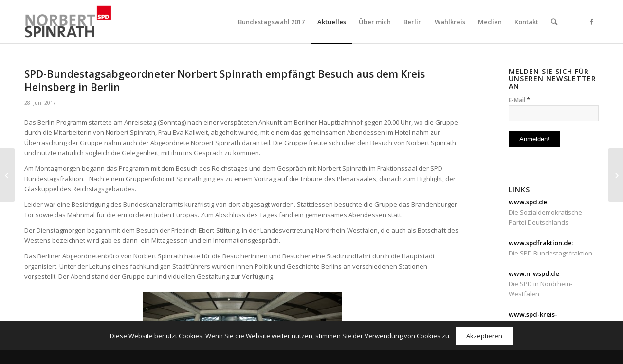

--- FILE ---
content_type: text/html; charset=UTF-8
request_url: http://www.norbert-spinrath.de/spd-bundestagsabgeordneter-norbert-spinrath-empfaengt-besuch-aus-dem-kreis-heinsberg-in-berlin/
body_size: 53221
content:
<!DOCTYPE html>
<html lang="de" prefix="og: http://ogp.me/ns#" class="html_stretched responsive av-preloader-disabled av-default-lightbox  html_header_top html_logo_left html_main_nav_header html_menu_right html_slim html_header_sticky html_header_shrinking html_mobile_menu_phone html_header_searchicon html_content_align_center html_header_unstick_top_disabled html_header_stretch_disabled html_av-submenu-hidden html_av-submenu-display-click html_av-overlay-side html_av-overlay-side-classic html_av-submenu-noclone html_entry_id_5534 av-no-preview html_text_menu_active ">
<head>
<meta charset="UTF-8" />


<!-- mobile setting -->
<meta name="viewport" content="width=device-width, initial-scale=1, maximum-scale=1">

<!-- Scripts/CSS and wp_head hook -->
<title>SPD-Bundestagsabgeordneter Norbert Spinrath empfängt Besuch aus dem Kreis Heinsberg in Berlin - Norbert Spinrath</title>

<!-- This site is optimized with the Yoast SEO plugin v6.3.1 - https://yoast.com/wordpress/plugins/seo/ -->
<link rel="canonical" href="http://www.norbert-spinrath.de/spd-bundestagsabgeordneter-norbert-spinrath-empfaengt-besuch-aus-dem-kreis-heinsberg-in-berlin/" />
<meta property="og:locale" content="de_DE" />
<meta property="og:type" content="article" />
<meta property="og:title" content="SPD-Bundestagsabgeordneter Norbert Spinrath empfängt Besuch aus dem Kreis Heinsberg in Berlin - Norbert Spinrath" />
<meta property="og:description" content="Das Berlin-Programm startete am Anreisetag (Sonntag) nach einer verspäteten Ankunft am Berliner Hauptbahnhof gegen 20.00 Uhr, wo die Gruppe durch die Mitarbeiterin von Norbert Spinrath, Frau Eva Kallweit, abgeholt wurde, mit einem das gemeinsamen Abendessen im Hotel nahm zur Überraschung der Gruppe nahm auch der Abgeordnete Norbert Spinrath daran teil. Die Gruppe freute sich über &hellip;" />
<meta property="og:url" content="http://www.norbert-spinrath.de/spd-bundestagsabgeordneter-norbert-spinrath-empfaengt-besuch-aus-dem-kreis-heinsberg-in-berlin/" />
<meta property="og:site_name" content="Norbert Spinrath" />
<meta property="article:tag" content="BPM Fahrt Berlin" />
<meta property="article:section" content="Berlin" />
<meta property="article:published_time" content="2017-06-28T13:14:40+00:00" />
<meta property="og:image" content="http://www.norbert-spinrath.de/wp-content/uploads/2016-06_Bild-1_PM-BPA-3.jpg" />
<meta property="og:image:width" content="2102" />
<meta property="og:image:height" content="1500" />
<meta name="twitter:card" content="summary" />
<meta name="twitter:description" content="Das Berlin-Programm startete am Anreisetag (Sonntag) nach einer verspäteten Ankunft am Berliner Hauptbahnhof gegen 20.00 Uhr, wo die Gruppe durch die Mitarbeiterin von Norbert Spinrath, Frau Eva Kallweit, abgeholt wurde, mit einem das gemeinsamen Abendessen im Hotel nahm zur Überraschung der Gruppe nahm auch der Abgeordnete Norbert Spinrath daran teil. Die Gruppe freute sich über [&hellip;]" />
<meta name="twitter:title" content="SPD-Bundestagsabgeordneter Norbert Spinrath empfängt Besuch aus dem Kreis Heinsberg in Berlin - Norbert Spinrath" />
<meta name="twitter:image" content="http://www.norbert-spinrath.de/wp-content/uploads/2016-06_Bild-1_PM-BPA-3.jpg" />
<script type='application/ld+json'>{"@context":"http:\/\/schema.org","@type":"WebSite","@id":"#website","url":"http:\/\/www.norbert-spinrath.de\/","name":"Norbert Spinrath","potentialAction":{"@type":"SearchAction","target":"http:\/\/www.norbert-spinrath.de\/?s={search_term_string}","query-input":"required name=search_term_string"}}</script>
<script type='application/ld+json'>{"@context":"http:\/\/schema.org","@type":"Person","url":"http:\/\/www.norbert-spinrath.de\/spd-bundestagsabgeordneter-norbert-spinrath-empfaengt-besuch-aus-dem-kreis-heinsberg-in-berlin\/","sameAs":[],"@id":"#person","name":"Norbert Spinrath"}</script>
<!-- / Yoast SEO plugin. -->

<link rel='dns-prefetch' href='//s.w.org' />
<link rel="alternate" type="application/rss+xml" title="Norbert Spinrath &raquo; Feed" href="http://www.norbert-spinrath.de/feed/" />
<link rel="alternate" type="application/rss+xml" title="Norbert Spinrath &raquo; Kommentar-Feed" href="http://www.norbert-spinrath.de/comments/feed/" />
<link rel="alternate" type="text/calendar" title="Norbert Spinrath &raquo; iCal Feed" href="http://www.norbert-spinrath.de/events/?ical=1" />

<!-- google webfont font replacement -->
<link rel='stylesheet' id='avia-google-webfont' href='//fonts.googleapis.com/css?family=Open+Sans:400,600' type='text/css' media='all'/> 
		<script type="text/javascript">
			window._wpemojiSettings = {"baseUrl":"https:\/\/s.w.org\/images\/core\/emoji\/11\/72x72\/","ext":".png","svgUrl":"https:\/\/s.w.org\/images\/core\/emoji\/11\/svg\/","svgExt":".svg","source":{"concatemoji":"http:\/\/www.norbert-spinrath.de\/wp-includes\/js\/wp-emoji-release.min.js?ver=4.9.26"}};
			!function(e,a,t){var n,r,o,i=a.createElement("canvas"),p=i.getContext&&i.getContext("2d");function s(e,t){var a=String.fromCharCode;p.clearRect(0,0,i.width,i.height),p.fillText(a.apply(this,e),0,0);e=i.toDataURL();return p.clearRect(0,0,i.width,i.height),p.fillText(a.apply(this,t),0,0),e===i.toDataURL()}function c(e){var t=a.createElement("script");t.src=e,t.defer=t.type="text/javascript",a.getElementsByTagName("head")[0].appendChild(t)}for(o=Array("flag","emoji"),t.supports={everything:!0,everythingExceptFlag:!0},r=0;r<o.length;r++)t.supports[o[r]]=function(e){if(!p||!p.fillText)return!1;switch(p.textBaseline="top",p.font="600 32px Arial",e){case"flag":return s([55356,56826,55356,56819],[55356,56826,8203,55356,56819])?!1:!s([55356,57332,56128,56423,56128,56418,56128,56421,56128,56430,56128,56423,56128,56447],[55356,57332,8203,56128,56423,8203,56128,56418,8203,56128,56421,8203,56128,56430,8203,56128,56423,8203,56128,56447]);case"emoji":return!s([55358,56760,9792,65039],[55358,56760,8203,9792,65039])}return!1}(o[r]),t.supports.everything=t.supports.everything&&t.supports[o[r]],"flag"!==o[r]&&(t.supports.everythingExceptFlag=t.supports.everythingExceptFlag&&t.supports[o[r]]);t.supports.everythingExceptFlag=t.supports.everythingExceptFlag&&!t.supports.flag,t.DOMReady=!1,t.readyCallback=function(){t.DOMReady=!0},t.supports.everything||(n=function(){t.readyCallback()},a.addEventListener?(a.addEventListener("DOMContentLoaded",n,!1),e.addEventListener("load",n,!1)):(e.attachEvent("onload",n),a.attachEvent("onreadystatechange",function(){"complete"===a.readyState&&t.readyCallback()})),(n=t.source||{}).concatemoji?c(n.concatemoji):n.wpemoji&&n.twemoji&&(c(n.twemoji),c(n.wpemoji)))}(window,document,window._wpemojiSettings);
		</script>
		<style type="text/css">
img.wp-smiley,
img.emoji {
	display: inline !important;
	border: none !important;
	box-shadow: none !important;
	height: 1em !important;
	width: 1em !important;
	margin: 0 .07em !important;
	vertical-align: -0.1em !important;
	background: none !important;
	padding: 0 !important;
}
</style>
<link rel='stylesheet' id='validate-engine-css-css'  href='http://www.norbert-spinrath.de/wp-content/plugins/wysija-newsletters/css/validationEngine.jquery.css?ver=2.8.1' type='text/css' media='all' />
<link rel='stylesheet' id='cookie-notice-front-css'  href='http://www.norbert-spinrath.de/wp-content/plugins/cookie-notice/css/front.min.css?ver=4.9.26' type='text/css' media='all' />
<link rel='stylesheet' id='tribe-events-calendar-style-css'  href='http://www.norbert-spinrath.de/wp-content/plugins/the-events-calendar/src/resources/css/tribe-events-full.min.css?ver=4.6.11.1' type='text/css' media='all' />
<link rel='stylesheet' id='tribe-events-calendar-mobile-style-css'  href='http://www.norbert-spinrath.de/wp-content/plugins/the-events-calendar/src/resources/css/tribe-events-full-mobile.min.css?ver=4.6.11.1' type='text/css' media='only screen and (max-width: 768px)' />
<link rel='stylesheet' id='avia-grid-css'  href='http://www.norbert-spinrath.de/wp-content/themes/enfold/css/grid.css?ver=4.2' type='text/css' media='all' />
<link rel='stylesheet' id='avia-base-css'  href='http://www.norbert-spinrath.de/wp-content/themes/enfold/css/base.css?ver=4.2' type='text/css' media='all' />
<link rel='stylesheet' id='avia-layout-css'  href='http://www.norbert-spinrath.de/wp-content/themes/enfold/css/layout.css?ver=4.2' type='text/css' media='all' />
<link rel='stylesheet' id='avia-scs-css'  href='http://www.norbert-spinrath.de/wp-content/themes/enfold/css/shortcodes.css?ver=4.2' type='text/css' media='all' />
<link rel='stylesheet' id='avia-popup-css-css'  href='http://www.norbert-spinrath.de/wp-content/themes/enfold/js/aviapopup/magnific-popup.css?ver=4.2' type='text/css' media='screen' />
<link rel='stylesheet' id='avia-print-css'  href='http://www.norbert-spinrath.de/wp-content/themes/enfold/css/print.css?ver=4.2' type='text/css' media='print' />
<link rel='stylesheet' id='avia-dynamic-css'  href='http://www.norbert-spinrath.de/wp-content/uploads/dynamic_avia/enfold_child.css?ver=5a0184ec358fe' type='text/css' media='all' />
<link rel='stylesheet' id='avia-custom-css'  href='http://www.norbert-spinrath.de/wp-content/themes/enfold/css/custom.css?ver=4.2' type='text/css' media='all' />
<link rel='stylesheet' id='avia-style-css'  href='http://www.norbert-spinrath.de/wp-content/themes/enfold-child/style.css?ver=4.2' type='text/css' media='all' />
<link rel='stylesheet' id='avia-events-cal-css'  href='http://www.norbert-spinrath.de/wp-content/themes/enfold/config-events-calendar/event-mod.css?ver=4.9.26' type='text/css' media='all' />
<script type='text/javascript' src='http://www.norbert-spinrath.de/wp-includes/js/jquery/jquery.js?ver=1.12.4'></script>
<script type='text/javascript' src='http://www.norbert-spinrath.de/wp-includes/js/jquery/jquery-migrate.min.js?ver=1.4.1'></script>
<script type='text/javascript'>
/* <![CDATA[ */
var cnArgs = {"ajaxurl":"http:\/\/www.norbert-spinrath.de\/wp-admin\/admin-ajax.php","hideEffect":"fade","onScroll":"no","onScrollOffset":"100","cookieName":"cookie_notice_accepted","cookieValue":"TRUE","cookieTime":"2592000","cookiePath":"\/","cookieDomain":"","redirection":"","cache":""};
/* ]]> */
</script>
<script type='text/javascript' src='http://www.norbert-spinrath.de/wp-content/plugins/cookie-notice/js/front.min.js?ver=1.2.41'></script>
<script type='text/javascript' src='http://www.norbert-spinrath.de/wp-content/themes/enfold/js/avia-compat.js?ver=4.2'></script>
<script type='text/javascript'>
var mejsL10n = {"language":"de","strings":{"mejs.install-flash":"Du verwendest einen Browser, der nicht den Flash-Player aktiviert oder installiert hat. Bitte aktiviere dein Flash-Player-Plugin oder lade die neueste Version von https:\/\/get.adobe.com\/flashplayer\/ herunter","mejs.fullscreen-off":"Vollbild beenden","mejs.fullscreen-on":"Vollbild einschalten","mejs.download-video":"Video herunterladen","mejs.fullscreen":"Vollbild","mejs.time-jump-forward":["1 Sekunde vorw\u00e4rts springen","%1 Sekunden vorspringen"],"mejs.loop":"Schleife umschalten","mejs.play":"Abspielen","mejs.pause":"Pause","mejs.close":"Schlie\u00dfen","mejs.time-slider":"Zeit-Schieberegler","mejs.time-help-text":"Benutze die Pfeiltasten Links\/Rechts, um 1 Sekunde vorzuspringen, und die Pfeiltasten Hoch\/Runter, um 10 Sekunden vorzuspringen.","mejs.time-skip-back":["Eine Sekunde zur\u00fcckspringen","%1 Sekunde(n) zur\u00fcck springen"],"mejs.captions-subtitles":"Beschriftungen\/Untertitel","mejs.captions-chapters":"Kapitel","mejs.none":"Keine","mejs.mute-toggle":"Stumm schalten","mejs.volume-help-text":"Pfeiltasten Hoch\/Runter benutzen, um die Lautst\u00e4rke zu regeln.","mejs.unmute":"Laut schalten","mejs.mute":"Stumm","mejs.volume-slider":"Lautst\u00e4rkeregler","mejs.video-player":"Video-Player","mejs.audio-player":"Audio-Player","mejs.ad-skip":"Werbung \u00fcberspringen","mejs.ad-skip-info":["In einer Sekunde \u00fcberspringen","In %1 Sekunden \u00fcberspringen"],"mejs.source-chooser":"Quellen-Auswahl","mejs.stop":"Stopp","mejs.speed-rate":"\u00dcbertragungsrate","mejs.live-broadcast":"Live-\u00dcbertragung","mejs.afrikaans":"Afrikaans","mejs.albanian":"Albanisch","mejs.arabic":"Arabisch","mejs.belarusian":"Wei\u00dfrussisch","mejs.bulgarian":"Bulgarisch","mejs.catalan":"Katalanisch","mejs.chinese":"Chinesisch","mejs.chinese-simplified":"Chinesisch (Vereinfacht)","mejs.chinese-traditional":"Chinesisch (Traditionell)","mejs.croatian":"Kroatisch","mejs.czech":"Tschechisch","mejs.danish":"D\u00e4nisch","mejs.dutch":"Niederl\u00e4ndisch","mejs.english":"Englisch","mejs.estonian":"Estnisch","mejs.filipino":"Filipino","mejs.finnish":"Finnisch","mejs.french":"Franz\u00f6sisch","mejs.galician":"Galicisch","mejs.german":"Deutsch","mejs.greek":"Griechisch","mejs.haitian-creole":"Haitianisches Kreolisch","mejs.hebrew":"Hebr\u00e4isch","mejs.hindi":"Hindi","mejs.hungarian":"Ungarisch","mejs.icelandic":"Isl\u00e4ndisch","mejs.indonesian":"Indonesisch","mejs.irish":"Irisch","mejs.italian":"Italienisch","mejs.japanese":"Japanisch","mejs.korean":"Koreanisch","mejs.latvian":"Lettisch","mejs.lithuanian":"Litauisch","mejs.macedonian":"Mazedonisch","mejs.malay":"Malaiisch","mejs.maltese":"Maltesisch","mejs.norwegian":"Norwegisch","mejs.persian":"Persisch","mejs.polish":"Polnisch","mejs.portuguese":"Portugiesisch","mejs.romanian":"Rum\u00e4nisch","mejs.russian":"Russisch","mejs.serbian":"Serbisch","mejs.slovak":"Slowakisch","mejs.slovenian":"Slowenisch","mejs.spanish":"Spanisch","mejs.swahili":"Suaheli","mejs.swedish":"Schwedisch","mejs.tagalog":"Tagalog","mejs.thai":"Thail\u00e4ndisch","mejs.turkish":"T\u00fcrkisch","mejs.ukrainian":"Ukrainisch","mejs.vietnamese":"Vietnamesisch","mejs.welsh":"Walisisch","mejs.yiddish":"Jiddisch"}};
</script>
<script type='text/javascript' src='http://www.norbert-spinrath.de/wp-includes/js/mediaelement/mediaelement-and-player.min.js?ver=4.2.6-78496d1'></script>
<script type='text/javascript' src='http://www.norbert-spinrath.de/wp-includes/js/mediaelement/mediaelement-migrate.min.js?ver=4.9.26'></script>
<script type='text/javascript'>
/* <![CDATA[ */
var _wpmejsSettings = {"pluginPath":"\/wp-includes\/js\/mediaelement\/","classPrefix":"mejs-","stretching":"responsive"};
/* ]]> */
</script>
<script type='text/javascript'>
/* <![CDATA[ */
var shield_vars_notbotjs = {"ajax":{"not_bot":{"action":"icwp-wpsf","exec":"not_bot","exec_nonce":"edd5625658","mod_slug":"icwp-wpsf-ips","ajaxurl":"http:\/\/www.norbert-spinrath.de\/wp-admin\/admin-ajax.php"}},"flags":{"run":true}};
/* ]]> */
</script>
<script type='text/javascript' src='http://www.norbert-spinrath.de/wp-content/plugins/wp-simple-firewall/resources/js/shield/notbot.js?ver=16.1.15&#038;mtime=1676131056'></script>
<script type='text/javascript'>
/* <![CDATA[ */
var icwp_wpsf_vars_lpantibot = {"form_selectors":"","uniq":"6967722354e00","cbname":"icwp-wpsf-562e09e36a441","strings":{"label":"Ich bin ein Mensch.","alert":"Bitte w\u00e4hle die Box um zu zeigen, dass du ein Mensch bist.","loading":"Laden"},"flags":{"gasp":true,"captcha":false}};
/* ]]> */
</script>
<script type='text/javascript' src='http://www.norbert-spinrath.de/wp-content/plugins/wp-simple-firewall/resources/js/shield/loginbot.js?ver=16.1.15&#038;mtime=1676131056'></script>
<link rel='https://api.w.org/' href='http://www.norbert-spinrath.de/wp-json/' />
<link rel="EditURI" type="application/rsd+xml" title="RSD" href="http://www.norbert-spinrath.de/xmlrpc.php?rsd" />
<link rel="wlwmanifest" type="application/wlwmanifest+xml" href="http://www.norbert-spinrath.de/wp-includes/wlwmanifest.xml" /> 
<meta name="generator" content="WordPress 4.9.26" />
<link rel='shortlink' href='http://www.norbert-spinrath.de/?p=5534' />
<link rel="alternate" type="application/json+oembed" href="http://www.norbert-spinrath.de/wp-json/oembed/1.0/embed?url=http%3A%2F%2Fwww.norbert-spinrath.de%2Fspd-bundestagsabgeordneter-norbert-spinrath-empfaengt-besuch-aus-dem-kreis-heinsberg-in-berlin%2F" />
<link rel="alternate" type="text/xml+oembed" href="http://www.norbert-spinrath.de/wp-json/oembed/1.0/embed?url=http%3A%2F%2Fwww.norbert-spinrath.de%2Fspd-bundestagsabgeordneter-norbert-spinrath-empfaengt-besuch-aus-dem-kreis-heinsberg-in-berlin%2F&#038;format=xml" />
<meta name="tec-api-version" content="v1"><meta name="tec-api-origin" content="http://www.norbert-spinrath.de"><link rel="https://theeventscalendar.com/" href="http://www.norbert-spinrath.de/wp-json/tribe/events/v1/" /><meta name="google-site-verification" content="lK0ymx-2UYylKMTfsmb_RL4FzGaLTg-8RO8RRXUb9SU" /><link rel="profile" href="http://gmpg.org/xfn/11" />
<link rel="alternate" type="application/rss+xml" title="Norbert Spinrath RSS2 Feed" href="http://www.norbert-spinrath.de/feed/" />
<link rel="pingback" href="http://www.norbert-spinrath.de/xmlrpc.php" />
<!--[if lt IE 9]><script src="http://www.norbert-spinrath.de/wp-content/themes/enfold/js/html5shiv.js"></script><![endif]-->
<link rel="icon" href="http://www.norbert-spinrath.de/wp-content/uploads/2014/02/logo-2.png" type="image/png">


<!--
Debugging Info for Theme support: 

Theme: Enfold
Version: 4.2
Installed: enfold
AviaFramework Version: 4.6
AviaBuilder Version: 0.9.5
- - - - - - - - - - -
ChildTheme: Enfold Child
ChildTheme Version: 1.0
ChildTheme Installed: enfold

ML:512-PU:61-PLA:11
WP:4.9.26
Updates: enabled
-->

<style type='text/css'>
@font-face {font-family: 'entypo-fontello'; font-weight: normal; font-style: normal;
src: url('http://www.norbert-spinrath.de/wp-content/themes/enfold/config-templatebuilder/avia-template-builder/assets/fonts/entypo-fontello.eot?v=3');
src: url('http://www.norbert-spinrath.de/wp-content/themes/enfold/config-templatebuilder/avia-template-builder/assets/fonts/entypo-fontello.eot?v=3#iefix') format('embedded-opentype'), 
url('http://www.norbert-spinrath.de/wp-content/themes/enfold/config-templatebuilder/avia-template-builder/assets/fonts/entypo-fontello.woff?v=3') format('woff'), 
url('http://www.norbert-spinrath.de/wp-content/themes/enfold/config-templatebuilder/avia-template-builder/assets/fonts/entypo-fontello.ttf?v=3') format('truetype'), 
url('http://www.norbert-spinrath.de/wp-content/themes/enfold/config-templatebuilder/avia-template-builder/assets/fonts/entypo-fontello.svg?v=3#entypo-fontello') format('svg');
} #top .avia-font-entypo-fontello, body .avia-font-entypo-fontello, html body [data-av_iconfont='entypo-fontello']:before{ font-family: 'entypo-fontello'; }
</style>
</head>




<body id="top" class="post-template-default single single-post postid-5534 single-format-standard stretched open_sans tribe-no-js" itemscope="itemscope" itemtype="https://schema.org/WebPage" >

	
	<div id='wrap_all'>

	
<header id='header' class='all_colors header_color light_bg_color  av_header_top av_logo_left av_main_nav_header av_menu_right av_slim av_header_sticky av_header_shrinking av_header_stretch_disabled av_mobile_menu_phone av_header_searchicon av_header_unstick_top_disabled av_bottom_nav_disabled  av_header_border_disabled'  role="banner" itemscope="itemscope" itemtype="https://schema.org/WPHeader" >

		<div  id='header_main' class='container_wrap container_wrap_logo'>
	
        <div class='container av-logo-container'><div class='inner-container'><span class='logo'><a href='http://www.norbert-spinrath.de/'><img height='100' width='300' src='http://www.norbert-spinrath.de/wp-content/uploads/2014/11/logo-300x138.png' alt='Norbert Spinrath' /></a></span><nav class='main_menu' data-selectname='Seite auswählen'  role="navigation" itemscope="itemscope" itemtype="https://schema.org/SiteNavigationElement" ><div class="avia-menu av-main-nav-wrap av_menu_icon_beside"><ul id="avia-menu" class="menu av-main-nav"><li id="menu-item-5749" class="menu-item menu-item-type-post_type menu-item-object-page menu-item-top-level menu-item-top-level-1"><a href="http://www.norbert-spinrath.de/bundestagswahl-2017/" itemprop="url"><span class="avia-bullet"></span><span class="avia-menu-text">Bundestagswahl 2017</span><span class="avia-menu-fx"><span class="avia-arrow-wrap"><span class="avia-arrow"></span></span></span></a></li>
<li id="menu-item-3462" class="menu-item menu-item-type-post_type menu-item-object-page current_page_parent menu-item-top-level menu-item-top-level-2 current-menu-item"><a href="http://www.norbert-spinrath.de/aktuelles/" itemprop="url"><span class="avia-bullet"></span><span class="avia-menu-text">Aktuelles</span><span class="avia-menu-fx"><span class="avia-arrow-wrap"><span class="avia-arrow"></span></span></span></a></li>
<li id="menu-item-3442" class="menu-item menu-item-type-post_type menu-item-object-page menu-item-has-children menu-item-top-level menu-item-top-level-3"><a href="http://www.norbert-spinrath.de/about/" itemprop="url"><span class="avia-bullet"></span><span class="avia-menu-text">Über mich</span><span class="avia-menu-fx"><span class="avia-arrow-wrap"><span class="avia-arrow"></span></span></span></a>


<ul class="sub-menu">
	<li id="menu-item-3648" class="menu-item menu-item-type-custom menu-item-object-custom"><a href="/about/#inkuerze" itemprop="url"><span class="avia-bullet"></span><span class="avia-menu-text">In aller Kürze</span></a></li>
	<li id="menu-item-3649" class="menu-item menu-item-type-custom menu-item-object-custom"><a href="/about/#imdetail" itemprop="url"><span class="avia-bullet"></span><span class="avia-menu-text">Im Detail</span></a></li>
	<li id="menu-item-3650" class="menu-item menu-item-type-custom menu-item-object-custom"><a href="/about/#transparenz" itemprop="url"><span class="avia-bullet"></span><span class="avia-menu-text">Transparenz</span></a></li>
</ul>
</li>
<li id="menu-item-3426" class="menu-item menu-item-type-post_type menu-item-object-page menu-item-has-children menu-item-top-level menu-item-top-level-4"><a href="http://www.norbert-spinrath.de/berlin/" itemprop="url"><span class="avia-bullet"></span><span class="avia-menu-text">Berlin</span><span class="avia-menu-fx"><span class="avia-arrow-wrap"><span class="avia-arrow"></span></span></span></a>


<ul class="sub-menu">
	<li id="menu-item-3307" class="menu-item menu-item-type-custom menu-item-object-custom"><a href="/berlin/#aufgaben" itemprop="url"><span class="avia-bullet"></span><span class="avia-menu-text">Aufgaben</span></a></li>
	<li id="menu-item-3231" class="menu-item menu-item-type-custom menu-item-object-custom"><a href="/berlin/#team" itemprop="url"><span class="avia-bullet"></span><span class="avia-menu-text">Team</span></a></li>
</ul>
</li>
<li id="menu-item-3439" class="menu-item menu-item-type-post_type menu-item-object-page menu-item-has-children menu-item-top-level menu-item-top-level-5"><a href="http://www.norbert-spinrath.de/wahlkreis/" itemprop="url"><span class="avia-bullet"></span><span class="avia-menu-text">Wahlkreis</span><span class="avia-menu-fx"><span class="avia-arrow-wrap"><span class="avia-arrow"></span></span></span></a>


<ul class="sub-menu">
	<li id="menu-item-3443" class="menu-item menu-item-type-custom menu-item-object-custom"><a href="/wahlkreis/#aufgaben" itemprop="url"><span class="avia-bullet"></span><span class="avia-menu-text">Aufgaben</span></a></li>
	<li id="menu-item-3444" class="menu-item menu-item-type-custom menu-item-object-custom"><a href="/wahlkreis/#team" itemprop="url"><span class="avia-bullet"></span><span class="avia-menu-text">Team</span></a></li>
</ul>
</li>
<li id="menu-item-3440" class="menu-item menu-item-type-post_type menu-item-object-page menu-item-has-children menu-item-top-level menu-item-top-level-6"><a href="http://www.norbert-spinrath.de/medien/" itemprop="url"><span class="avia-bullet"></span><span class="avia-menu-text">Medien</span><span class="avia-menu-fx"><span class="avia-arrow-wrap"><span class="avia-arrow"></span></span></span></a>


<ul class="sub-menu">
	<li id="menu-item-3651" class="menu-item menu-item-type-custom menu-item-object-custom"><a href="/medien/#bilder" itemprop="url"><span class="avia-bullet"></span><span class="avia-menu-text">Bildergalerie</span></a></li>
	<li id="menu-item-3652" class="menu-item menu-item-type-custom menu-item-object-custom"><a href="/medien/#links" itemprop="url"><span class="avia-bullet"></span><span class="avia-menu-text">Links</span></a></li>
	<li id="menu-item-3653" class="menu-item menu-item-type-custom menu-item-object-custom"><a href="/medien/#videos" itemprop="url"><span class="avia-bullet"></span><span class="avia-menu-text">Videos</span></a></li>
</ul>
</li>
<li id="menu-item-3441" class="menu-item menu-item-type-post_type menu-item-object-page menu-item-top-level menu-item-top-level-7"><a href="http://www.norbert-spinrath.de/kontakt/" itemprop="url"><span class="avia-bullet"></span><span class="avia-menu-text">Kontakt</span><span class="avia-menu-fx"><span class="avia-arrow-wrap"><span class="avia-arrow"></span></span></span></a></li>
<li id="menu-item-search" class="noMobile menu-item menu-item-search-dropdown menu-item-avia-special">
							<a href="?s=" data-avia-search-tooltip="

&lt;form action=&quot;http://www.norbert-spinrath.de/&quot; id=&quot;searchform&quot; method=&quot;get&quot; class=&quot;&quot;&gt;
	&lt;div&gt;
		&lt;input type=&quot;submit&quot; value=&quot;&quot; id=&quot;searchsubmit&quot; class=&quot;button avia-font-entypo-fontello&quot; /&gt;
		&lt;input type=&quot;text&quot; id=&quot;s&quot; name=&quot;s&quot; value=&quot;&quot; placeholder='Suche' /&gt;
			&lt;/div&gt;
&lt;/form&gt;" aria-hidden='true' data-av_icon='' data-av_iconfont='entypo-fontello'><span class="avia_hidden_link_text">Suche</span></a>
	        		   </li><li class="av-burger-menu-main menu-item-avia-special ">
	        			<a href="#">
							<span class="av-hamburger av-hamburger--spin av-js-hamburger">
					        <span class="av-hamburger-box">
						          <span class="av-hamburger-inner"></span>
						          <strong>Menu</strong>
					        </span>
							</span>
						</a>
	        		   </li></ul></div><ul class='noLightbox social_bookmarks icon_count_1'><li class='social_bookmarks_facebook av-social-link-facebook social_icon_1'><a target='_blank' href='https://www.facebook.com/norbertspinrathmdb/' aria-hidden='true' data-av_icon='' data-av_iconfont='entypo-fontello' title='Facebook'><span class='avia_hidden_link_text'>Facebook</span></a></li></ul></nav></div> </div> 
		<!-- end container_wrap-->
		</div>
		
		<div class='header_bg'></div>

<!-- end header -->
</header>
		
	<div id='main' class='all_colors' data-scroll-offset='88'>

	
		<div class='container_wrap container_wrap_first main_color sidebar_right'>

			<div class='container template-blog template-single-blog '>

				<main class='content units av-content-small alpha  av-blog-meta-author-disabled av-blog-meta-comments-disabled av-blog-meta-category-disabled av-blog-meta-html-info-disabled av-blog-meta-tag-disabled'  role="main" itemscope="itemscope" itemtype="https://schema.org/Blog" >

                    <article class='post-entry post-entry-type-standard post-entry-5534 post-loop-1 post-parity-odd post-entry-last single-big with-slider post-5534 post type-post status-publish format-standard has-post-thumbnail hentry category-berlin category-wahlkreis tag-bpm-fahrt-berlin'  itemscope="itemscope" itemtype="https://schema.org/BlogPosting" itemprop="blogPost" ><div class="big-preview single-big"><a href="http://www.norbert-spinrath.de/wp-content/uploads/2016-06_Bild-1_PM-BPA-3-1030x735.jpg" title="SPD-Bundestagsabgeordneter Norbert Spinrath empfängt Besuch aus dem Kreis Heinsberg in Berlin"><img width="845" height="321" src="http://www.norbert-spinrath.de/wp-content/uploads/2016-06_Bild-1_PM-BPA-3-845x321.jpg" class="attachment-entry_with_sidebar size-entry_with_sidebar wp-post-image" alt="" /></a></div><div class='blog-meta'></div><div class='entry-content-wrapper clearfix standard-content'><header class="entry-content-header"><h1 class='post-title entry-title'  itemprop="headline" >	<a href='http://www.norbert-spinrath.de/spd-bundestagsabgeordneter-norbert-spinrath-empfaengt-besuch-aus-dem-kreis-heinsberg-in-berlin/' rel='bookmark' title='Permanenter Link zu: SPD-Bundestagsabgeordneter Norbert Spinrath empfängt Besuch aus dem Kreis Heinsberg in Berlin'>SPD-Bundestagsabgeordneter Norbert Spinrath empfängt Besuch aus dem Kreis Heinsberg in Berlin			<span class='post-format-icon minor-meta'></span>	</a></h1><span class='post-meta-infos'><time class='date-container minor-meta updated' >28. Juni 2017</time><span class='text-sep text-sep-date'>/</span><span class="blog-categories minor-meta">in <a href="http://www.norbert-spinrath.de/category/berlin/" rel="tag">Berlin</a>, <a href="http://www.norbert-spinrath.de/category/wahlkreis/" rel="tag">Wahlkreis</a> </span><span class="text-sep text-sep-cat">/</span><span class="blog-author minor-meta">von <span class="entry-author-link" ><span class="vcard author"><span class="fn"><a href="http://www.norbert-spinrath.de/author/markus/" title="Beiträge von Norbert Spinrath" rel="author">Norbert Spinrath</a></span></span></span></span></span></header><div class="entry-content"  itemprop="text" ><p>Das Berlin-Programm startete am Anreisetag (Sonntag) nach einer verspäteten Ankunft am Berliner Hauptbahnhof gegen 20.00 Uhr, wo die Gruppe durch die Mitarbeiterin von Norbert Spinrath, Frau Eva Kallweit, abgeholt wurde, mit einem das gemeinsamen Abendessen im Hotel nahm zur Überraschung der Gruppe nahm auch der Abgeordnete Norbert Spinrath daran teil. Die Gruppe freute sich über den Besuch von Norbert Spinrath und nutzte natürlich sogleich die Gelegenheit, mit ihm ins Gespräch zu kommen.</p>
<p>Am Montagmorgen begann das Programm mit dem Besuch des Reichstages und dem Gespräch mit Norbert Spinrath im Fraktionssaal der SPD-Bundestagsfraktion.   Nach einem Gruppenfoto mit Spinrath ging es zu einem Vortrag auf die Tribüne des Plenarsaales, danach zum Highlight, der Glaskuppel des Reichstagsgebäudes.</p>
<p>Leider war eine Besichtigung des Bundeskanzleramts kurzfristig von dort abgesagt worden. Stattdessen besuchte die Gruppe das Brandenburger Tor sowie das Mahnmal für die ermordeten Juden Europas. Zum Abschluss des Tages fand ein gemeinsames Abendessen statt.</p>
<p>Der Dienstagmorgen begann mit dem Besuch der Friedrich-Ebert-Stiftung. In der Landesvertretung Nordrhein-Westfalen, die auch als Botschaft des Westens bezeichnet wird gab es dann  ein Mittagessen und ein Informationsgespräch.</p>
<p>Das Berliner Abgeordnetenbüro von Norbert Spinrath hatte für die Besucherinnen und Besucher eine Stadtrundfahrt durch die Hauptstadt organisiert. Unter der Leitung eines fachkundigen Stadtführers wurden ihnen Politik und Geschichte Berlins an verschiedenen Stationen vorgestellt. Der Abend stand der Gruppe zur individuellen Gestaltung zur Verfügung.</p>
<p><img class=" wp-image-5535 aligncenter" src="http://www.norbert-spinrath.de/wp-content/uploads/2016-06_Bild-1_PM-BPA-3-300x214.jpg" alt="" width="409" height="292" srcset="http://www.norbert-spinrath.de/wp-content/uploads/2016-06_Bild-1_PM-BPA-3-300x214.jpg 300w, http://www.norbert-spinrath.de/wp-content/uploads/2016-06_Bild-1_PM-BPA-3-1030x735.jpg 1030w, http://www.norbert-spinrath.de/wp-content/uploads/2016-06_Bild-1_PM-BPA-3-600x428.jpg 600w, http://www.norbert-spinrath.de/wp-content/uploads/2016-06_Bild-1_PM-BPA-3-1500x1070.jpg 1500w, http://www.norbert-spinrath.de/wp-content/uploads/2016-06_Bild-1_PM-BPA-3-260x185.jpg 260w, http://www.norbert-spinrath.de/wp-content/uploads/2016-06_Bild-1_PM-BPA-3-705x503.jpg 705w, http://www.norbert-spinrath.de/wp-content/uploads/2016-06_Bild-1_PM-BPA-3-450x321.jpg 450w" sizes="(max-width: 409px) 100vw, 409px" /></p>
<p>Nach dem Check-out im Hotel am Mittwochmorgen folgte noch ein Informationsgespräch mit einem Vertreter des Bundesministeriums für Familie, Senioren, Frauen und Jugend. Im Anschluss daran machte sich die fünfzigköpfige Gruppe auf den Rückweg mit der Deutschen Bahn in den Kreis Heinsberg.</p>
<p>Teilnehmer der Gruppe waren u.a. Mitglieder der caritativen Gruppe „Hand in Hand“ aus Waldfeucht-Haaren, der Kriminalpolizei aus Geilenkirchen, der Prospex gGmbH aus Heinsberg-Oberbruch, der Flüchtlingshilfe aus Erkelenz sowie Einzelpersonen aus Erkelenz, Wassenberg, Heinsberg und Geilenkirchen.</p>
<p>Der Abgeordnete Spinrath war begeistert von dem Besuch aus seiner Heimat: „In den Gesprächen konnten wir die Interessen aus unserer Heimat Kreis Heinsberg mit meiner politischen Arbeit in Berlin abgleichen. Die Gruppe hat mir dafür wertvolle Hinweise gegeben.“ Und auch der Gruppe gefiel die Fahrt sehr gut. Darunter waren auch Annelie und Karl-Heinz Nieren, die sich für die Reise bedankten und im Nachgang eine persönliche Nachricht an ihren Abgeordneten Spinrath richteten: „Danke, dass Sie sich so viel Zeit für uns, die Gruppe, genommen haben. Obwohl wir seit den 60iger Jahren immer mal wieder Berlin (Ost- und West-) besucht haben und auch den Reichstag, haben wir doch viele neue Eindrücke und Informationen gewonnen. Ihnen weiterhin viel Erfolg in Ihrer Arbeit zum Wohle der Menschen unseres Staates und der EU.“</p>
<p>Dies war die dritte und für dieses Jahr letzte politische Informationsfahrt des Heinsberger Bundestagsabgeordneten Norbert Spinrath im Jahr 2017. Spinrath: „Gerne würde ich dieses Programm in den nächsten Jahren weiterführen. Doch dazu muss ich am 24. September erst wieder in den Deutschen Bundestag gewählt werden.“ Die Fahrten werden in Kooperation mit dem Bundestagsabgeordneten Spinrath, seinem Berliner Büro und dem Bundespresseamt (BPA) organisiert. Mit diesen Fahrten möchte Spinrath den Bürgerinnen und Bürger das politische Handeln des Deutschen Bundestages näher bringen, Transparenz schaffen und Bürgerinnen und Bürger für eigenes politisches Engagement begeistern.</p>
</div><footer class="entry-footer"><span class="blog-tags minor-meta"><strong>Schlagworte:</strong><span> <a href="http://www.norbert-spinrath.de/tag/bpm-fahrt-berlin/" rel="tag">BPM Fahrt Berlin</a></span></span><div class='av-share-box'><h5 class='av-share-link-description'>Eintrag teilen</h5><ul class='av-share-box-list noLightbox'><li class='av-share-link av-social-link-facebook' ><a target='_blank' href='http://www.facebook.com/sharer.php?u=http://www.norbert-spinrath.de/spd-bundestagsabgeordneter-norbert-spinrath-empfaengt-besuch-aus-dem-kreis-heinsberg-in-berlin/&amp;t=SPD-Bundestagsabgeordneter%20Norbert%20Spinrath%20empf%C3%A4ngt%20Besuch%20aus%20dem%20Kreis%20Heinsberg%20in%20Berlin' aria-hidden='true' data-av_icon='' data-av_iconfont='entypo-fontello' title='' data-avia-related-tooltip='Share on Facebook'><span class='avia_hidden_link_text'>Share on Facebook</span></a></li><li class='av-share-link av-social-link-twitter' ><a target='_blank' href='https://twitter.com/share?text=SPD-Bundestagsabgeordneter%20Norbert%20Spinrath%20empf%C3%A4ngt%20Besuch%20aus%20dem%20Kreis%20Heinsberg%20in%20Berlin&url=http://www.norbert-spinrath.de/?p=5534' aria-hidden='true' data-av_icon='' data-av_iconfont='entypo-fontello' title='' data-avia-related-tooltip='Share on Twitter'><span class='avia_hidden_link_text'>Share on Twitter</span></a></li><li class='av-share-link av-social-link-gplus' ><a target='_blank' href='https://plus.google.com/share?url=http://www.norbert-spinrath.de/spd-bundestagsabgeordneter-norbert-spinrath-empfaengt-besuch-aus-dem-kreis-heinsberg-in-berlin/' aria-hidden='true' data-av_icon='' data-av_iconfont='entypo-fontello' title='' data-avia-related-tooltip='Share on Google+'><span class='avia_hidden_link_text'>Share on Google+</span></a></li><li class='av-share-link av-social-link-pinterest' ><a target='_blank' href='http://pinterest.com/pin/create/button/?url=http%3A%2F%2Fwww.norbert-spinrath.de%2Fspd-bundestagsabgeordneter-norbert-spinrath-empfaengt-besuch-aus-dem-kreis-heinsberg-in-berlin%2F&amp;description=SPD-Bundestagsabgeordneter%20Norbert%20Spinrath%20empf%C3%A4ngt%20Besuch%20aus%20dem%20Kreis%20Heinsberg%20in%20Berlin&amp;media=http%3A%2F%2Fwww.norbert-spinrath.de%2Fwp-content%2Fuploads%2F2016-06_Bild-1_PM-BPA-3-705x503.jpg' aria-hidden='true' data-av_icon='' data-av_iconfont='entypo-fontello' title='' data-avia-related-tooltip='Share on Pinterest'><span class='avia_hidden_link_text'>Share on Pinterest</span></a></li><li class='av-share-link av-social-link-linkedin' ><a target='_blank' href='http://linkedin.com/shareArticle?mini=true&amp;title=SPD-Bundestagsabgeordneter%20Norbert%20Spinrath%20empf%C3%A4ngt%20Besuch%20aus%20dem%20Kreis%20Heinsberg%20in%20Berlin&amp;url=http://www.norbert-spinrath.de/spd-bundestagsabgeordneter-norbert-spinrath-empfaengt-besuch-aus-dem-kreis-heinsberg-in-berlin/' aria-hidden='true' data-av_icon='' data-av_iconfont='entypo-fontello' title='' data-avia-related-tooltip='Share on Linkedin'><span class='avia_hidden_link_text'>Share on Linkedin</span></a></li><li class='av-share-link av-social-link-tumblr' ><a target='_blank' href='http://www.tumblr.com/share/link?url=http%3A%2F%2Fwww.norbert-spinrath.de%2Fspd-bundestagsabgeordneter-norbert-spinrath-empfaengt-besuch-aus-dem-kreis-heinsberg-in-berlin%2F&amp;name=SPD-Bundestagsabgeordneter%20Norbert%20Spinrath%20empf%C3%A4ngt%20Besuch%20aus%20dem%20Kreis%20Heinsberg%20in%20Berlin&amp;description=Das%20Berlin-Programm%20startete%20am%20Anreisetag%20%28Sonntag%29%20nach%20einer%20versp%C3%A4teten%20Ankunft%20am%20Berliner%20Hauptbahnhof%20gegen%2020.00%20Uhr%2C%20wo%20die%20Gruppe%20durch%20die%20Mitarbeiterin%20von%20Norbert%20Spinrath%2C%20Frau%20Eva%20Kallweit%2C%20abgeholt%20wurde%2C%20mit%20einem%20das%20gemeinsamen%20Abendessen%20im%20Hotel%20nahm%20zur%20%C3%9Cberraschung%20der%20Gruppe%20nahm%20auch%20der%20Abgeordnete%20Norbert%20Spinrath%20daran%20teil.%20Die%20Gruppe%20freute%20sich%20%C3%BCber%20%5B%E2%80%A6%5D' aria-hidden='true' data-av_icon='' data-av_iconfont='entypo-fontello' title='' data-avia-related-tooltip='Share on Tumblr'><span class='avia_hidden_link_text'>Share on Tumblr</span></a></li><li class='av-share-link av-social-link-vk' ><a target='_blank' href='http://vk.com/share.php?url=http://www.norbert-spinrath.de/spd-bundestagsabgeordneter-norbert-spinrath-empfaengt-besuch-aus-dem-kreis-heinsberg-in-berlin/' aria-hidden='true' data-av_icon='' data-av_iconfont='entypo-fontello' title='' data-avia-related-tooltip='Share on Vk'><span class='avia_hidden_link_text'>Share on Vk</span></a></li><li class='av-share-link av-social-link-reddit' ><a target='_blank' href='http://reddit.com/submit?url=http://www.norbert-spinrath.de/spd-bundestagsabgeordneter-norbert-spinrath-empfaengt-besuch-aus-dem-kreis-heinsberg-in-berlin/&amp;title=SPD-Bundestagsabgeordneter%20Norbert%20Spinrath%20empf%C3%A4ngt%20Besuch%20aus%20dem%20Kreis%20Heinsberg%20in%20Berlin' aria-hidden='true' data-av_icon='' data-av_iconfont='entypo-fontello' title='' data-avia-related-tooltip='Share on Reddit'><span class='avia_hidden_link_text'>Share on Reddit</span></a></li><li class='av-share-link av-social-link-mail' ><a  href='mailto:?subject=SPD-Bundestagsabgeordneter%20Norbert%20Spinrath%20empf%C3%A4ngt%20Besuch%20aus%20dem%20Kreis%20Heinsberg%20in%20Berlin&amp;body=http://www.norbert-spinrath.de/spd-bundestagsabgeordneter-norbert-spinrath-empfaengt-besuch-aus-dem-kreis-heinsberg-in-berlin/' aria-hidden='true' data-av_icon='' data-av_iconfont='entypo-fontello' title='' data-avia-related-tooltip='Per E-Mail teilen'><span class='avia_hidden_link_text'>Per E-Mail teilen</span></a></li></ul></div></footer><div class='post_delimiter'></div></div><div class='post_author_timeline'></div><span class='hidden'>
			<span class='av-structured-data'  itemscope="itemscope" itemtype="https://schema.org/ImageObject"  itemprop='image'>
					   <span itemprop='url' >http://www.norbert-spinrath.de/wp-content/uploads/2016-06_Bild-1_PM-BPA-3.jpg</span>
					   <span itemprop='height' >1500</span>
					   <span itemprop='width' >2102</span>
				  </span><span class='av-structured-data'  itemprop="publisher" itemtype="https://schema.org/Organization" itemscope="itemscope" >
				<span itemprop='name'>Norbert Spinrath</span>
				<span itemprop='logo' itemscope itemtype='http://schema.org/ImageObject'>
				   <span itemprop='url'>http://www.norbert-spinrath.de/wp-content/uploads/2014/11/logo-300x138.png</span>
				 </span>
			  </span><span class='av-structured-data'  itemprop="author" itemscope="itemscope" itemtype="https://schema.org/Person" ><span itemprop='name'>Norbert Spinrath</span></span><span class='av-structured-data'  itemprop="datePublished" datetime="2017-06-28T13:14:40+00:00" >2017-06-28 13:14:40</span><span class='av-structured-data'  itemprop="dateModified" itemtype="https://schema.org/dateModified" >2017-06-28 13:14:40</span><span class='av-structured-data'  itemprop="mainEntityOfPage" itemtype="https://schema.org/mainEntityOfPage" ><span itemprop='name'>SPD-Bundestagsabgeordneter Norbert Spinrath empfängt Besuch aus dem Kreis Heinsberg in Berlin</span></span></span></article><div class='single-big'></div>


	        	
	        	
<div class='comment-entry post-entry'>


</div>
				<!--end content-->
				</main>

				<aside class='sidebar sidebar_right  alpha units'  role="complementary" itemscope="itemscope" itemtype="https://schema.org/WPSideBar" ><div class='inner_sidebar extralight-border'><section id="wysija-2" class="widget clearfix widget_wysija"><h3 class="widgettitle">Melden Sie sich für unseren Newsletter an</h3><div class="widget_wysija_cont"><div id="msg-form-wysija-2" class="wysija-msg ajax"></div><form id="form-wysija-2" method="post" action="#wysija" class="widget_wysija">
<p class="wysija-paragraph">
    <label>E-Mail <span class="wysija-required">*</span></label>
    
    	<input type="text" name="wysija[user][email]" class="wysija-input validate[required,custom[email]]" title="E-Mail"  value="" />
    
    
    
    <span class="abs-req">
        <input type="text" name="wysija[user][abs][email]" class="wysija-input validated[abs][email]" value="" />
    </span>
    
</p>

<input class="wysija-submit wysija-submit-field" type="submit" value="Anmelden!" />

    <input type="hidden" name="form_id" value="1" />
    <input type="hidden" name="action" value="save" />
    <input type="hidden" name="controller" value="subscribers" />
    <input type="hidden" value="1" name="wysija-page" />

    
        <input type="hidden" name="wysija[user_list][list_ids]" value="1" />
    
 </form></div><span class="seperator extralight-border"></span></section><section id="text-5" class="widget clearfix widget_text"><h3 class="widgettitle">Links</h3>			<div class="textwidget"> <a href="http://www.spd.de/"><b>www.spd.de</b>: <br>Die Sozialdemokratische Partei Deutschlands</a> <br>
<br/>
 <a href="http://www.spdfraktion.de/"><b>www.spdfraktion.de</b>: <br>Die SPD Bundestagsfraktion</a> <br>
<br/>
 <a href="http://www.nrwspd.de/"><b>www.nrwspd.de</b>: <br>Die SPD in Nordrhein-Westfalen</a> <br>
<br/>
 <a href="http://www.spd-kreis-heinsberg.de/"><b>www.spd-kreis-heinsberg.de</b>: <br>Die SPD im Kreis Heinsberg</a> <br>
</div>
		<span class="seperator extralight-border"></span></section></div></aside>

			</div><!--end container-->

		</div><!-- close default .container_wrap element -->


						<div class='container_wrap footer_color' id='footer'>

					<div class='container'>

						<div class='flex_column av_one_third  first el_before_av_one_third'><section id="text-4" class="widget clearfix widget_text"><h3 class="widgettitle">Norbert Spinrath</h3>			<div class="textwidget"><p>Norbert Spinrath, MdB<br />
Europapolitischer Sprecher der SPD-Bundestagsfraktion</p>
</div>
		<span class="seperator extralight-border"></span></section></div><div class='flex_column av_one_third  el_after_av_one_third  el_before_av_one_third '><section id="text-2" class="widget clearfix widget_text"><h3 class="widgettitle">Abgeordnetenbüro Berlin:</h3>			<div class="textwidget"><p>Platz der Republik 1<br />
D-11011 Berlin</p>
<p>Tel. +49 30 227 79680<br />
Fax. +49 30 227 76680<br />
E-Mail: <a href="mailto:norbert.spinrath@bundestag.de">norbert.spinrath@bundestag.de</a></p>
</div>
		<span class="seperator extralight-border"></span></section></div><div class='flex_column av_one_third  el_after_av_one_third  el_before_av_one_third '><section id="text-3" class="widget clearfix widget_text"><h3 class="widgettitle">Wahlkreisbüro Kreis Heinsberg:</h3>			<div class="textwidget"><p>Martin-Luther-Straße 1b<br />
D-41836 Hückelhoven</p>
<p>Tel.:     +49 2433 45 880 70<br />
Fax: +49 2433 45 880 72<br />
E-Mail: <a href="mailto:norbert.spinrath@bundestag.de">norbert.spinrath@bundestag.de</a></p>
</div>
		<span class="seperator extralight-border"></span></section></div>

					</div>


				<!-- ####### END FOOTER CONTAINER ####### -->
				</div>

	


			

			
				<footer class='container_wrap socket_color' id='socket'  role="contentinfo" itemscope="itemscope" itemtype="https://schema.org/WPFooter" >
                    <div class='container'>

                        <span class='copyright'>© Copyright - Norbert Spinrath  - <a href="/kontakt/#impressum">Impressum</a></span>

                        
                    </div>

	            <!-- ####### END SOCKET CONTAINER ####### -->
				</footer>


					<!-- end main -->
		</div>
		
		<a class='avia-post-nav avia-post-prev with-image' href='http://www.norbert-spinrath.de/spd-abgeordnete-in-der-region-reaktion-des-bundesinnenministeriums-auf-den-appell-fuer-mehr-personal-bei-der-bundespolizei-ist-augenwischerei/' >    <span class='label iconfont' aria-hidden='true' data-av_icon='' data-av_iconfont='entypo-fontello'></span>    <span class='entry-info-wrap'>        <span class='entry-info'>            <span class='entry-title'>SPD-Abgeordnete in der Region: Reaktion des Bundesinnenministeriums auf den...</span>            <span class='entry-image'><img width="80" height="80" src="http://www.norbert-spinrath.de/wp-content/uploads/spinrath_norbert-80x80.jpg" class="attachment-thumbnail size-thumbnail wp-post-image" alt="" srcset="http://www.norbert-spinrath.de/wp-content/uploads/spinrath_norbert-80x80.jpg 80w, http://www.norbert-spinrath.de/wp-content/uploads/spinrath_norbert-36x36.jpg 36w, http://www.norbert-spinrath.de/wp-content/uploads/spinrath_norbert-180x180.jpg 180w, http://www.norbert-spinrath.de/wp-content/uploads/spinrath_norbert-120x120.jpg 120w, http://www.norbert-spinrath.de/wp-content/uploads/spinrath_norbert-450x450.jpg 450w" sizes="(max-width: 80px) 100vw, 80px" /></span>        </span>    </span></a><a class='avia-post-nav avia-post-next without-image' href='http://www.norbert-spinrath.de/norbert-spinrath-zur-buergersprechstunde-in-kipshoven/' >    <span class='label iconfont' aria-hidden='true' data-av_icon='' data-av_iconfont='entypo-fontello'></span>    <span class='entry-info-wrap'>        <span class='entry-info'>            <span class='entry-title'>Norbert Spinrath zur Bürgersprechstunde in Kipshoven</span>        </span>    </span></a><!-- end wrap_all --></div>

		<script>
		( function ( body ) {
			'use strict';
			body.className = body.className.replace( /\btribe-no-js\b/, 'tribe-js' );
		} )( document.body );
		</script>
		
<script type='text/javascript'>
 /* <![CDATA[ */  
var avia_framework_globals = avia_framework_globals || {};
	avia_framework_globals.gmap_api = 'AIzaSyChdTU578JV1hr1reMQ8cbUS4EpDdFPnSg';
	avia_framework_globals.gmap_maps_loaded = 'https://maps.googleapis.com/maps/api/js?v=3.30&key=AIzaSyChdTU578JV1hr1reMQ8cbUS4EpDdFPnSg&callback=aviaOnGoogleMapsLoaded';
	avia_framework_globals.gmap_builder_maps_loaded = 'https://maps.googleapis.com/maps/api/js?v=3.30&key=AIzaSyChdTU578JV1hr1reMQ8cbUS4EpDdFPnSg&callback=av_builder_maps_loaded';
	avia_framework_globals.gmap_backend_maps_loaded = 'https://maps.googleapis.com/maps/api/js?v=3.30&callback=av_backend_maps_loaded';
	avia_framework_globals.gmap_source = 'https://maps.googleapis.com/maps/api/js?v=3.30&key=AIzaSyChdTU578JV1hr1reMQ8cbUS4EpDdFPnSg';
/* ]]> */ 
</script>	

 <script type='text/javascript'>
 /* <![CDATA[ */  
var avia_framework_globals = avia_framework_globals || {};
    avia_framework_globals.frameworkUrl = 'http://www.norbert-spinrath.de/wp-content/themes/enfold/framework/';
    avia_framework_globals.installedAt = 'http://www.norbert-spinrath.de/wp-content/themes/enfold/';
    avia_framework_globals.ajaxurl = 'http://www.norbert-spinrath.de/wp-admin/admin-ajax.php';
/* ]]> */ 
</script>
 
 <script type='text/javascript'> /* <![CDATA[ */var tribe_l10n_datatables = {"aria":{"sort_ascending":": aktivieren, um Spalte aufsteigend zu sortieren","sort_descending":": aktivieren, um Spalte absteigend zu sortieren"},"length_menu":"_MENU_ Eintr\u00e4ge anzeigen","empty_table":"Keine Daten verf\u00fcgbar in der Tabelle","info":"Zeige von _START_ bis _END_ von ingesamt _TOTAL_ Eintr\u00e4gen","info_empty":"Zeige 0 bis 0 von 0 Eintr\u00e4gen","info_filtered":"(gefiltert von _MAX_ Gesamt Eintr\u00e4gen)","zero_records":"Keine Zeilen gefunden","search":"Suche:","all_selected_text":"Alle Objekte auf dieser Seite wurden selektiert","select_all_link":"Alle Seiten selektieren","clear_selection":"Selektierung aufheben","pagination":{"all":"Alle","next":"N\u00e4chste","previous":"Vorherige"},"select":{"rows":{"0":"","_":": Ausgew\u00e4hlte %d Zeilen","1":": Ausgew\u00e4hlte 1 Zeile"}},"datepicker":{"dayNames":["Sonntag","Montag","Dienstag","Mittwoch","Donnerstag","Freitag","Samstag"],"dayNamesShort":["So","Mo","Di","Mi","Do","Fr","Sa"],"dayNamesMin":["S","M","D","M","D","F","S"],"monthNames":["Januar","Februar","M\u00e4rz","April","Mai","Juni","Juli","August","September","Oktober","November","Dezember"],"monthNamesShort":["Januar","Februar","M\u00e4rz","April","Mai","Juni","Juli","August","September","Oktober","November","Dezember"],"nextText":"Weiter","prevText":"Zur\u00fcck","currentText":"Heute","closeText":"Erledigt"}};/* ]]> */ </script><script type='text/javascript' src='http://www.norbert-spinrath.de/wp-content/themes/enfold/js/avia.js?ver=4.2'></script>
<script type='text/javascript' src='http://www.norbert-spinrath.de/wp-content/themes/enfold/js/shortcodes.js?ver=4.2'></script>
<script type='text/javascript' src='http://www.norbert-spinrath.de/wp-content/themes/enfold/js/aviapopup/jquery.magnific-popup.min.js?ver=4.2'></script>
<script type='text/javascript' src='http://www.norbert-spinrath.de/wp-includes/js/mediaelement/wp-mediaelement.min.js?ver=4.9.26'></script>
<script type='text/javascript' src='http://www.norbert-spinrath.de/wp-includes/js/comment-reply.min.js?ver=4.9.26'></script>
<script type='text/javascript' src='http://www.norbert-spinrath.de/wp-includes/js/wp-embed.min.js?ver=4.9.26'></script>
<script type='text/javascript' src='http://www.norbert-spinrath.de/wp-content/plugins/wysija-newsletters/js/validate/languages/jquery.validationEngine-de.js?ver=2.8.1'></script>
<script type='text/javascript' src='http://www.norbert-spinrath.de/wp-content/plugins/wysija-newsletters/js/validate/jquery.validationEngine.js?ver=2.8.1'></script>
<script type='text/javascript'>
/* <![CDATA[ */
var wysijaAJAX = {"action":"wysija_ajax","controller":"subscribers","ajaxurl":"http:\/\/www.norbert-spinrath.de\/wp-admin\/admin-ajax.php","loadingTrans":"Wird geladen...","is_rtl":""};
/* ]]> */
</script>
<script type='text/javascript' src='http://www.norbert-spinrath.de/wp-content/plugins/wysija-newsletters/js/front-subscribers.js?ver=2.8.1'></script>

			<div id="cookie-notice" role="banner" class="cn-bottom" style="color: #fff; background-color: #222222;"><div class="cookie-notice-container"><span id="cn-notice-text">Diese Website benutzt Cookies. Wenn Sie die Website weiter nutzen, stimmen Sie der Verwendung von Cookies zu.</span><a href="#" id="cn-accept-cookie" data-cookie-set="accept" class="cn-set-cookie button">Akzeptieren</a>
				</div>
			</div><a href='#top' title='Nach oben scrollen' id='scroll-top-link' aria-hidden='true' data-av_icon='' data-av_iconfont='entypo-fontello'><span class="avia_hidden_link_text">Nach oben scrollen</span></a>

<div id="fb-root"></div>
</body>
</html>
